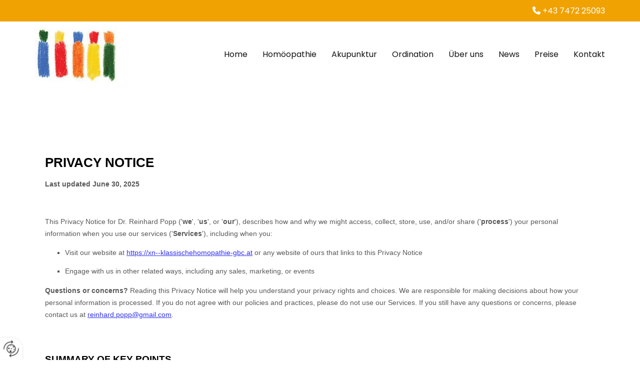

--- FILE ---
content_type: text/html; charset=UTF-8
request_url: https://www.xn--klassischehomopathie-gbc.at/datenschutzerklaerung
body_size: 5631
content:
<!DOCTYPE html> <html lang="de" data-currency="EUR" data-lang="de" data-countrycode="de_DE" data-rHash="db5569cb0ceea481c9c118d35dbc0a14" dir="auto"> <head> <meta charset="UTF-8"/> <title>Datenschutzerklärung</title><meta name="keywords" content="Datenschutzerklärung"><meta name="description" content="Hier finden Sie unsere Datenschutzhinweise."><meta property="og:type" content="website"><meta property="og:title" content="Datenschutzerklärung"><meta property="og:url" content="https://www.xn--klassischehomopathie-gbc.at/datenschutzerklaerung"><meta property="og:description" content="Hier finden Sie unsere Datenschutzhinweise."><meta property="og:image" content="https://www.xn--klassischehomopathie-gbc.at"><link rel='canonical' href='https://www.xn--klassischehomopathie-gbc.at/datenschutzerklaerung'/><meta name="viewport" content="width=device-width, initial-scale=1"> <style>.row.rowvideobg .termly-blocked-content { display: none !important; } .module.video .termly-blocked-content { width: 100% !important; } </style> <script>function onTermlyLoaded() { Termly.on("consent", (data) => { setTimeout(() => { window._monoLoader.initLibs(); const u = Object.entries(Termly.getConsentState()).some(([k, v]) => k === "performance" && v === true); if (u) { let e = document.querySelectorAll("iframe.monovideobg"); e.forEach((e) => { let o = e.getAttribute("data-src") || e.src; e.src = o + "&autoplay=1&mute=1&volume=0"; e.style.display = "block"; e.style.opacity = "1"; }); } }, 100); }); }</script> <script type="text/javascript" src="https://app.termly.io/resource-blocker/4100af15-9c6a-401b-ac1a-8aa0110e3f70?autoBlock=on" onload="onTermlyLoaded()"></script> <link rel='shortcut icon' type='image/x-icon' href='/uploads/FsQjjp7U/fav.ico'/><link rel="preload" href="https://css-fonts.eu.extra-cdn.com/css?family=Roboto:300,500&display=swap" as="style"><link href="https://css-fonts.eu.extra-cdn.com/css?family=Roboto:300,500&display=swap" rel="stylesheet"><link rel="stylesheet" href="https://site-assets.cdnmns.com/108ab34d214b6bd35fa24bb0b75a9731/css/grids.css?1768836001521"><link rel="stylesheet" href="https://site-assets.cdnmns.com/108ab34d214b6bd35fa24bb0b75a9731/css/hcaptcha.css?1768836001521"><link rel="stylesheet" href="/assets/user-style.css?1755851035"><link rel="stylesheet" id="style_site" href="/assets/sitestyle.css?1755851035"><link rel="stylesheet" href="https://site-assets.cdnmns.com/108ab34d214b6bd35fa24bb0b75a9731/css/external-libs.css?1768836001521"><!--[if lt IE 9]><script src="https://site-assets.cdnmns.com/108ab34d214b6bd35fa24bb0b75a9731/js/html5shiv.js"></script><script src="https://site-assets.cdnmns.com/108ab34d214b6bd35fa24bb0b75a9731/js/respond.js"></script><![endif]--><script>if ('serviceWorker' in navigator){navigator.serviceWorker.getRegistrations().then(function(registrations) { for(registration in registrations) { registration.unregister(); }}); }</script><link rel="preconnect" href="https://site-assets.cdnmns.com/" crossorigin><link rel="preconnect" href="https://fonts.prod.extra-cdn.com/" crossorigin> <style> #infobar { bottom: 0; top: inherit; } </style> <meta name="google-site-verification" content="A8H1IYixR_Qoem9AvHuEyylEMA3vhzcnqmEsLtxtDhw"/> <meta name="google-site-verification" content="oy8-WQ-mMDm2qgmMce8Uikzo268jmuU0yi91MX4kqLo"/> <script> window.dataLayer = window.dataLayer || []; dataLayer.push({ 'envelopeID': '1259898', 'industry': '', 'customer_ua_accountID': '', 'envelopeHostname': 'www.xn--klassischehomopathie-gbc.at', 'SID': '735134', 'cms': 'm' }); </script> <script> (function(w,d,s,l,i){w[l]=w[l]||[];w[l].push({ 'gtm.start': new Date().getTime(),event:'gtm.js'}); var f=d.getElementsByTagName(s)[0], j=d.createElement(s),dl=l!='dataLayer'?'&l='+l:''; j.async=true;j.src= 'https://sgtm.herold.at/gtm.js?id='+i+dl; f.parentNode.append(j,f); }) (window,document,'script','dataLayer','GTM-5M4VVMZ8'); </script> <script src='https://site-assets.cdnmns.com/108ab34d214b6bd35fa24bb0b75a9731/js/reseller/herold/herold_tracker.js'></script> <script>window.ASSETSURL='https://site-assets.cdnmns.com/108ab34d214b6bd35fa24bb0b75a9731';</script></head> <body id="p9097" data-dateformat='d/m/Y' data-socialoptin="true" data-req="socialoptin,lazyload,quicklink"> <button type="button" id="consent-banner-prefs-button" aria-label="renew-consent" onclick="displayPreferenceModal();" style="display: block;"></button> <style> button#consent-banner-prefs-button { display: none; background-color: #fff; background-image: url(/assets/css/img/herold/2ed59759c0.svg); background-size: 44px; background-repeat: no-repeat; background-position: 50%; border: none; box-sizing: border-box; cursor: pointer; padding: 9px 9px 7px 7px; outline: none; width: 64px; height: 64px; border-top-right-radius: 50%; box-shadow: 0 0 6.86px 0 rgba(0,0,0,.10196078431372549); position: fixed; bottom: 0; left: 0; z-index: 9999999; transform: scale(.7); transform-origin: bottom left; transition: all .3s ease; } button#consent-banner-prefs-button:hover { transform: scale(1); } </style> <div id="r5001" class="row designRow"> <div class="container container-fluid"><div class="col col-sm-12"> <header><div id="r3894" class="row "> <div class="container container-fixed"><div id="c3590" class="col col-md-12 col-sm-12 col-lg-12"><div id="m2426" class="module text"><p class="custom1" style="text-align: right; color: #ffffff;"><span class="iconfont "></span>&nbsp;<a data-global="phone"  href="tel:+43747225093" data-track-event="click" data-track-action="phone_link"><span style="color: #ffffff;">+43 7472 25093</span></a></p></div> </div> </div> </div> <div id="r5000" class="row "> <div class="container container-fixed"><div id="c5000" class="col col-sm-4 col-md-2 col-lg-2"><a href="/"  title="Logo" aria-label="Logo" class="imageModuleWrap" id="w_m1985" data-track-event="click" data-track-action="internal_link_clicked"> <img src="[data-uri]" alt="Company Logo" data-author="" width="180" height="120" fetchpriority="high"/> <noscript data-lazyload-src="/uploads/nFl4ytmf/231x0_165x0/logo2.jpg" data-lazyload-id="m1985" data-lazyload-class="module image" data-lazyload-alt="Company Logo"> <img id="m1985" class="module image" src="/uploads/nFl4ytmf/231x0_165x0/logo2.jpg" alt="Company Logo" width="180" height="120" data-author="" fetchpriority="high"/> </noscript> </a> </div> <div id="c4354" class="col col-sm-8 col-md-10 col-lg-10 flexCol"><div id="m4218" class="module autospacer"></div> <div class="flexWrap"> <nav id="m5000" class="module nav" data-settings="vertical=false,direction=right,push=true,activeParent=false,verticalNav-sm=true,verticalNav-lg=false,verticalNav-md=true" aria-label="Navigation" tabindex="-1"> <ul class="navContainer"><li class=""> <a href="/" data-track-event="click" data-track-action="internal_link_clicked">Home</a> </li><li class=" hidden-lg hidden-md hidden-sm active"> <a href="/datenschutzerklaerung" data-track-event="click" data-track-action="internal_link_clicked">Datenschutzerklärung</a> </li><li class=""> <a href="/homoeopathie" data-track-event="click" data-track-action="internal_link_clicked">Homöopathie</a> </li><li class=""> <a href="/akupunktur" data-track-event="click" data-track-action="internal_link_clicked">Akupunktur</a> </li><li class=""> <a href="/ordination" data-track-event="click" data-track-action="internal_link_clicked">Ordination</a> </li><li class=""> <a href="/ueber-uns" data-track-event="click" data-track-action="internal_link_clicked">Über uns</a> </li><li class=""> <a href="/news" data-track-event="click" data-track-action="internal_link_clicked">News</a> </li><li class=""> <a href="/preise" data-track-event="click" data-track-action="internal_link_clicked">Preise</a> </li><li class=""> <a href="/kontakt" data-track-event="click" data-track-action="internal_link_clicked">Kontakt</a> </li><li class=" hidden-lg hidden-md hidden-sm"> <a href="/impressum" data-track-event="click" data-track-action="internal_link_clicked">Impressum</a> </li><li class=" hidden-lg hidden-md hidden-sm"> <a href="/datenschutzerklaerung-old-api" data-track-event="click" data-track-action="internal_link_clicked">Datenschutzerklärung-old-api</a> </li><li class=" hidden-lg hidden-md hidden-sm"> <a href="/datenschutzerklaerung-old-api" data-track-event="click" data-track-action="internal_link_clicked">Datenschutzerklärung-old-api</a> </li><li class=" hidden-lg hidden-md hidden-sm"> <a href="/datenschutzerklaerung-old-api-cm" data-track-event="click" data-track-action="internal_link_clicked">Datenschutzerklärung-old-api-cm</a> </li></ul> </nav></div> <div id="m4149" class="module autospacer"></div> </div> </div> </div> </header><div id="r5002" role="main" class="row designRow"> <div class="container container-fluid"><div class="col col-sm-12"><div class="row "> <div class="container container-fixed"><div class="col col-sm-12"> <div id="m7675" class="module html"><div name="termly-embed" data-id="be999a20-b018-43f7-ad5c-928818ab63d2"></div><script type="text/javascript">(function(d, s, id) { var js, tjs = d.getElementsByTagName(s)[0]; if (d.getElementById(id)) return; js = d.createElement(s); js.id = id; js.src = "https://app.termly.io/embed-policy.min.js"; tjs.parentNode.insertBefore(js, tjs);}(document, 'script', 'termly-jssdk'));</script></div> </div> </div> </div> </div> </div> </div> <footer><div id="r4586" class="row "> <div class="container container-fluid"><div id="c8473" class="col col-sm-12 col-md-12"><div id="m1659" class="module map osmap osmap" data-url="?dm=m1659" data-req="mapbox-gl,leaflet,osmap" data-animate=""> <div class="map-container cookieconsent-optin-marketing" aria-label="Preinsbacher Straße 31 3300 Amstetten AT" data-address="Preinsbacher Straße 31 3300 Amstetten AT" data-zoom="16"></div> </div> </div> </div> </div> <div id="r2088" class="row "> <div class="container container-fixed"><div class="col col-md-3 col-lg-3 col-sm-12"> <div class="imageModuleWrap" id="w_m1713"> <img src="[data-uri]" alt="" data-author="" width="180" height="120" fetchpriority="high"/> <noscript data-lazyload-src="/uploads/nFl4ytmf/221x0_263x0/logo2.jpg" data-lazyload-id="m1713" data-lazyload-class="module image" data-lazyload-alt="" data-animate="fadeInLeft" data-req="" data-settings="enablehover=false,showelement=,hovertransition="> <img id="m1713" class="module image" src="/uploads/nFl4ytmf/221x0_263x0/logo2.jpg" alt="" width="180" height="120" data-author="" fetchpriority="high"/> </noscript> </div></div> <div class="col col-md-3 col-lg-3 col-sm-12"><div id="m7441" class="module text"><p class="smallsubtitle">Dr. Reinhard Popp</p><p class="footertext">Preinsbacher Straße 31</p><p class="footertext">Amstetten,&nbsp;&nbsp;3300</p><p class="footertext">&nbsp;</p><p class="footertext"><a data-global="phone"  href="tel:+43747225093" data-track-event="click" data-track-action="phone_link"><span class="monoglobalWrap">+43 7472 25093</span></a></p><p class="footertext"><a href="/kontakt" data-track-event="click" data-track-action="internal_link_clicked">Kontakt</a></p></div> </div> <div class="col col-md-3 col-lg-3 col-sm-12"><div id="m6295" class="module text"><p class="smallsubtitle">Links</p><p class="footertext"><a href="/impressum" data-track-event="click" data-track-action="internal_link_clicked">Impressum</a></p><p class="footertext"><a href="/datenschutzerklaerung" data-track-event="click" data-track-action="internal_link_clicked">Datenschutzerklärung</a></p><p class="footertext"><a href="https://www.vithoulkas.com/" target="_blank" rel="noopener" data-track-event="click" data-track-action="link_clicked">Prof. George Vithoulkas</a></p><p class="footertext"><a href="https://www.pareekhospital.com/" target="_blank" rel="noopener" data-track-event="click" data-track-action="link_clicked">Dr. Alok Pareek, Pareek Hospital</a></p><p class="footertext"><a href="http://www.nesh.com/" target="_blank" rel="noopener" data-track-event="click" data-track-action="link_clicked">Dr. Paul Herscu</a></p><p class="footertext"><a href="http://www.vithoulkascompass.com/" target="_blank" rel="noopener" data-track-event="click" data-track-action="link_clicked">Vithoulkas Compass Software</a></p><p class="footertext"><a style="outline: 0px;" href="https://www.homoeopathie.at/" target="_blank" rel="noopener" data-track-event="click" data-track-action="link_clicked">ÖGHM</a></p><p class="footertext"><a href="https://www.sih.at/home/" target="_blank" rel="noopener" data-track-event="click" data-track-action="link_clicked">SIH</a></p><p class="footertext"><a href="https://www.aekh.at/" target="_blank" rel="noopener" data-track-event="click" data-track-action="link_clicked">ÄKH</a></p><p class="footertext"><a href="https://www.biogena.com?afid=AD0741408" target="_blank" rel="noopener" data-track-event="click" data-track-action="link_clicked">Biogena</a></p></div> </div> <div class="col col-md-3 col-lg-3 col-sm-11"><div id="m4114" class="module text"><p class="smallsubtitle">Telefonische Sprechstunde:&nbsp;</p><p class="footertext">Mo, Di, Do, Fr&nbsp; von 08:00 bis 09:00 Uhr</p></div> <div id="m1531" class="module text"><p class="smallsubtitle"><span style="font-weight: bold;">Ordinationszeiten:</span></p><p class="footertext">Mo, Di, Do, Fr nach Vereinbarung</p></div> </div> </div> </div> </footer> <!-- Hardcoded border-top-width: 0px; and HEROLD are aware of this hacky fix --> <div class="row brandfooter noPadding" style="border-top-width: 0px;"> <div class="container container-fixed"> <div class="brandTextAlternativeContainer" style="justify-content: space-between;width: 100%;"> <a href='https://www.herold.at/marketing/websites/' target="_blank" rel="noopener" data-track-event="click" data-track-action="link_clicked"> <span class="brandingText" style="padding-right:10px" onmouseover="this.style.textDecoration='underline'" onmouseout="this.style.textDecoration='none'">Website erstellt von HEROLD</span> </a> <a href="https://www.herold.at/marketing/" target="_blank" rel="noopener" data-track-event="click" data-track-action="link_clicked"> <img src="https://site-assets.cdnmns.com/108ab34d214b6bd35fa24bb0b75a9731/css/img/herold/logo.png" alt="Online Marketing von HEROLD"/> </a> </div> </div> </div></div> </div> </div> <a href='#' data-req="scrollTop" class='scrollIcon hidden bottom_right' aria-label="Zum Anfang der Seite gehen" data-track-event="click" data-track-action="internal_link_clicked"> <span></span> </a><script async nomodule src="https://site-assets.cdnmns.com/108ab34d214b6bd35fa24bb0b75a9731/js/loader-polyfills.js?1768836001521"></script><script async src="https://site-assets.cdnmns.com/108ab34d214b6bd35fa24bb0b75a9731/js/loader.js?1768836001521"></script><script type='application/ld+json'>{"@context":"http://schema.org","@type":"LocalBusiness","@id":"https://www.xn--klassischehomopathie-gbc.at/#global_business","name":"Dr. Reinhard Popp","address":{"@type":"PostalAddress","streetAddress":"Preinsbacher Stra\u00dfe 31","addressLocality":"Amstetten","addressRegion":"","postalCode":"3300","addressCountry":"AT"},"email":"reinhard.popp@gmail.com","telephone":"+43 7472 25093","description":"Klassische Hom\u00f6opathie - Arzt f\u00fcr Allgemeinmedizin, Vorsorgeuntersuchung, F\u00fchrerscheinuntersuchung, Mutter Kind Pass Untersuchungen.","latitude":"48.12536","longitude":"14.87973","url":"https://www.xn--klassischehomopathie-gbc.at","openingHoursSpecification":[{"@type":"OpeningHoursSpecification","dayOfWeek":"http://schema.org/Monday","opens":"09:00","closes":"12:00"},{"@type":"OpeningHoursSpecification","dayOfWeek":"http://schema.org/Tuesday","opens":"09:00","closes":"12:00"},{"@type":"OpeningHoursSpecification","dayOfWeek":"http://schema.org/Thursday","opens":"09:00","closes":"12:00"},{"@type":"OpeningHoursSpecification","dayOfWeek":"http://schema.org/Friday","opens":"09:00","closes":"12:00"},{"@type":"OpeningHoursSpecification","dayOfWeek":"http://schema.org/Sunday"},{"@type":"OpeningHoursSpecification","dayOfWeek":"http://schema.org/Wednesday"},{"@type":"OpeningHoursSpecification","dayOfWeek":"http://schema.org/Saturday"}],"logo":"https://www.xn--klassischehomopathie-gbc.at/uploads/nFl4ytmf/logo2.jpg"}</script><!-- Mono global site tag (gtag.js) - Google Analytics --> <script async src='https://www.googletagmanager.com/gtag/js?id=G-Y7Z5SLPZQV'></script> <script> window.dataLayer = window.dataLayer || []; function gtag(){dataLayer.push(arguments);} gtag('js', new Date()); gtag('config', 'G-Y7Z5SLPZQV', { 'anonymize_ip': true, 'send_page_view': false, 'custom_map': {'dimension1': 'monoSiteId', 'dimension2': 'monoRendering'} }); gtag('event', 'monoAction', { 'monoSiteId': '1259898', 'monoRendering': 'website'}); gtag('event', 'page_view', { 'monoSiteId': '1259898', 'monoRendering': 'website'}); var _mtr = _mtr || []; _mtr.push(['addTracker', function (action) { gtag('event', action, { 'send_to': 'G-Y7Z5SLPZQV', 'event_label': 'monoAction', 'monoSiteId': '1259898', 'monoRendering': 'website' }); }]); _mtr.push(['addRawTracker', function() { gtag.apply(gtag,arguments); }]); </script> </body> </html>

--- FILE ---
content_type: text/css
request_url: https://www.xn--klassischehomopathie-gbc.at/assets/sitestyle.css?1768836001521
body_size: 4450
content:
.headline { font-family:Poppins; font-weight:600; color:#f0a202; font-size:34px; letter-spacing:0.05em; line-height:1.2em; margin-bottom:20px;} .headline a:hover { text-decoration:underline;} nav { text-align:right;} nav > ul li > a { color:rgb(18, 18, 18); font-family:Montserrat; font-weight:400;} nav:before { font-size:30px; color:rgb(18, 18, 18);} nav > ul > li > ul a { font-size:14px;} nav > ul li > a:hover { color:#f18805;} nav > ul li a { padding-top:5px; padding-right:0px; padding-bottom:3px; padding-left:0px; margin-top:0px; margin-right:0px; margin-left:30px; margin-bottom:0px; border-bottom-width:2px; border-color:rgba(0, 0, 0, 0);} nav > ul > li > ul li a { background-color:rgb(241, 241, 241); border-color:#f18805; border-bottom-width:1px; padding-left:10px; padding-right:10px; padding-top:10px; padding-bottom:10px;} nav.opened-menu > ul { background-color:rgb(255, 255, 255);} nav > ul .closeBtn { color:rgb(204, 204, 204);} nav > ul li.active > a { color:#f18805; border-color:#f18805;} nav > ul li a:hover {} nav > ul > li > ul li a:hover { border-color:#f18805;} nav > ul > li > ul li.active > a { border-color:#f18805;} .subtitle { font-family:Poppins; font-weight:500; color:#f18805; font-size:24px; line-height:1.2em; margin-bottom:20px;} .preamble { font-family:Poppins; color:rgb(97, 97, 97); font-size:18px; line-height:1.5em; margin-bottom:5px;} .bodytext { font-family:Poppins; font-size:14px; line-height:1.6em; margin-bottom:5px;} .smalltext { line-height:1.2em; letter-spacing:0em; font-size:11px; margin-bottom:5px;} body { color:rgb(18, 18, 18); font-size:16px; font-family:Roboto; line-height:1.2em; font-weight:400; background-color:rgb(255, 255, 255);} body a { text-decoration:none; color:#f0a202;} body a:hover { color:#f0a202;} .button { margin-bottom:40px; border-radius:3px; font-weight:400; color:rgb(255, 255, 255); background-color:#f0a202; padding-top:14px; padding-right:28px; padding-bottom:14px; padding-left:28px; border-top-width:0px; border-left-width:0px; border-bottom-width:0px; border-right-width:0px; border-top-left-radius:10px; border-top-right-radius:10px; border-bottom-right-radius:10px; border-bottom-left-radius:10px; font-family:Montserrat;} .button:hover { background-color:#f18805; color:rgb(255, 255, 255);} .button .buttonIcon.fa { margin-right:10px;} .form { margin-bottom:40px; padding-left:0px; padding-top:0px; padding-bottom:0px; padding-right:0px;} .form label { padding-bottom:0px; font-family:Poppins; color:rgb(255, 255, 255); margin-bottom:10px;} .form input[type=checkbox]+span,.form input[type=radio]+span { font-family:Poppins; line-height:1.6em; margin-bottom:20px; margin-right:20px;} .form input[type=text],.form textarea,.form select { border-radius:3px; border-width:1px; background-color:rgba(255, 255, 255, 0); border-color:rgb(255, 255, 255); margin-top:0px; margin-bottom:20px; padding-left:10px; padding-top:10px; padding-bottom:10px; padding-right:10px; font-family:Poppins; color:rgb(255, 255, 255); font-size:14px;} .form input[type=submit] { margin-top:20px; margin-bottom:0px;} .form .optins span>a.optinLink { color:rgb(255, 255, 255);} .text { margin-bottom:40px; padding-top:0px; padding-right:0px; padding-bottom:0px; padding-left:0px;} .image { margin-bottom:40px; padding-top:0px; padding-right:0px; padding-bottom:0px; padding-left:0px;} .map { margin-bottom:40px;} .gallery { margin-bottom:40px;} .row { padding-top:100px; padding-right:30px; padding-bottom:60px; padding-left:30px; background-color:rgb(255, 255, 255);} .col { margin-bottom:0px; padding-left:15px; padding-right:15px; margin-top:0px; padding-bottom:0px;} .custom1 { font-family:Poppins; color:rgb(255, 255, 255);} .custom1 a { color:rgb(255, 255, 255);} .custom1 a:hover { color:rgb(255, 255, 255);} .custom2 {} .custom4 {} .custom5 {} .custom3 {} .smallsubtitle { font-family:Poppins; font-weight:600; color:rgb(97, 97, 97); font-size:14px; line-height:1.2em; margin-bottom:5px;} .spottext { font-family:Poppins; font-weight:700; color:rgb(255, 255, 255); font-size:55px; letter-spacing:0.05em; line-height:1.2em; text-transform:uppercase; text-align:center; margin-bottom:20px;} .spottext a { color:rgb(255, 255, 255);} .spottext a:hover { color:rgb(255, 255, 255);} .footertext { font-family:Poppins; font-size:13px; line-height:1.6em;} .footertext a { color:#f18805; text-decoration:underline;} .footertext a:hover { color:#f18805; text-decoration:underline;} .companyname { font-size:22px; text-align:left; line-height:1.2em;} .companyname a { color:rgb(18, 18, 18);} .companyname a:hover { color:rgb(18, 18, 18);} .smallspottext { font-family:Poppins; font-weight:300; color:rgb(255, 255, 255); font-size:22px; line-height:1.5em; text-align:center; margin-bottom:5px;} .smallspottext a { color:rgb(255, 255, 255);} .smallspottext a:hover { color:rgb(255, 255, 255);} .locale { text-align:right;} .locale ul li a { transition:all 0.25s ease-in 0s; color:rgb(241, 241, 241); font-size:14px;} .locale ul li { background-color:rgb(18, 18, 18); padding-top:5px; padding-right:15px; padding-bottom:5px; padding-left:15px;} .locale ul li:hover { background-color:rgb(97, 97, 97);} .locale ul li a:hover { color:rgb(255, 255, 255);} .locale ul li.active a { color:rgb(255, 255, 255);} .button2 { font-size:16px; line-height:1em; margin-bottom:40px; border-radius:3px; color:rgb(255, 255, 255); display:table; margin-left:auto; margin-right:auto; padding-top:14px; padding-right:28px; padding-bottom:14px; padding-left:28px; border-top-width:2px; border-right-width:2px; border-bottom-width:2px; border-left-width:2px; border-color:rgb(255, 255, 255); font-family:Montserrat; border-top-left-radius:10px; border-top-right-radius:10px; border-bottom-right-radius:10px; border-bottom-left-radius:10px;} .button2:hover { color:rgb(241, 241, 241); border-color:rgb(241, 241, 241);} .button2 .buttonIcon.fa { margin-right:10px;} .divider { border-top-width:1px; border-color:rgb(204, 204, 204); width:100%; display:table; margin-left:auto; margin-right:auto;} .singlePost .divider { margin-bottom:40px;} .socialmedia { text-align:right; font-size:19px;} .socialmedia li { margin-left:0px; margin-bottom:10px; margin-right:10px;} .paymenticons li { padding-bottom:0px; margin-bottom:10px; margin-left:0px; padding-left:0px; margin-right:10px;} .paymenticons { text-align:left;} .linklist { padding-bottom:0px; padding-left:0px; margin-bottom:40px; margin-top:0px;} .linklist a { margin-bottom:1px; background-color:rgb(241, 241, 241); padding-top:10px; padding-right:10px; padding-bottom:10px; padding-left:10px;} .linklist a:hover { background-color:rgb(241, 241, 241);} .breadcrumb li a { margin-bottom:10px; margin-left:10px; margin-right:10px;} .cart { display:table; margin-left:auto; margin-right:0; margin-bottom:0px;} .cart .cartBtn { color:rgb(255, 255, 255); font-size:20px;} .cart .cartAmount { font-size:12px; color:rgb(255, 255, 255); background-color:#f0a202; width:16px; height:16px; margin-left:-5px; border-top-left-radius:100px; border-top-right-radius:100px; border-bottom-right-radius:100px; border-bottom-left-radius:100px; margin-top:-8px;} .cart .checkoutBtn { margin-bottom:0px;} .cart .title { margin-bottom:20px;} .cart .subTotalText { margin-top:0px;} .cart .subTotal { margin-bottom:10px; margin-top:5px;} .cart .cartContents { background-color:rgb(241, 241, 241);} .cart .divider { margin-bottom:10px;} .search { display:table; margin-left:auto; margin-right:0;} .search .searchicon { color:rgb(255, 255, 255); width:16px; height:16px; border-top-left-radius:100px; border-top-right-radius:100px; border-bottom-right-radius:100px; border-bottom-left-radius:100px; font-size:16px; margin-bottom:0px;} .review { margin-bottom:40px; background-color:rgb(241, 241, 241); padding-top:20px; padding-right:20px; padding-bottom:20px; padding-left:20px;} .review .reviewName { text-align:center; margin-bottom:5px;} .review .reviewDescription { text-align:center;} .review .reviewRating { text-align:center;} .review .reviewRating .star { margin-right:2px; margin-left:2px;} .review .authorDate { text-align:center;} .html { margin-bottom:40px;} .blog .details { padding-top:0px; margin-top:15px; margin-bottom:20px;} .blog .readMore { margin-top:20px; margin-bottom:40px;} .catalog { margin-bottom:40px;} .catalog .productText { padding-top:10px;} .catalog .visualTag { text-align:center; text-transform:uppercase; padding-top:7px; padding-right:7px; padding-bottom:7px; padding-left:7px;} .emailshare a { margin-bottom:20px;} .openinghours .specialDayTitle { margin-top:20px;} .openinghours { margin-bottom:40px;} .offers { margin-bottom:40px; background-color:rgb(241, 241, 241); padding-top:20px; padding-right:20px; padding-bottom:20px; padding-left:20px;} .offers .button { margin-bottom:0px; margin-top:20px; display:table; margin-left:auto; margin-right:auto;} .offers .offerName { text-align:center;} .offers .offerDescription { text-align:center;} .offers .offerPrice { text-align:center;} .offers .validFrom { text-align:center;} .offers .validThrough { text-align:center;} .list { margin-bottom:40px;} .list .listIcon { font-size:21px; width:30px; height:30px; margin-right:10px;} .video { margin-bottom:40px;} .singleProduct .addBtn { padding-top:13px;} .singleProduct .gallery .visualTag { text-align:center; font-size:21px; text-transform:uppercase; padding-top:10px; padding-right:10px; padding-bottom:10px; padding-left:10px;} .singleProduct .divider { margin-bottom:20px; margin-top:0px;} .pricelist { margin-bottom:40px;} .pricelist li { border-bottom-width:1px; border-color:#f0a202; margin-bottom:20px;} .pricelist .item { color:#d95d39; font-size:16px;} .pricelist .itemprice { font-weight:500; font-size:16px;} .checkout .divider { margin-bottom:20px;} .checkout .descriptivetext { padding-bottom:20px;} .checkout .infolabel { padding-bottom:10px;} .verticalnav { margin-bottom:40px;} .verticalnav > li > a { color:#f0a202; margin-bottom:10px;} .verticalnav > li > a:hover { color:#f0a202;} nav > li.active > a { color:#f0a202;} .verticalnav > li > ul a { color:#f0a202;} .verticalnav > li > ul a:hover { color:#f0a202;} .verticalnav > li > ul li.active > a { color:#f0a202;} .verticalnav > li > ul li a { margin-bottom:10px;} .singlePost .blogShare { margin-bottom:40px;} .imagelist { margin-bottom:40px;} .facebookpage { margin-bottom:40px;} .instagramembed { margin-bottom:40px;} .googleplusone { margin-bottom:40px;} .openinghours2 { margin-bottom:40px;} .shopfilter .shop_filter { background-color:rgb(241, 241, 241);} .shopfilter .filter_label { color:rgb(18, 18, 18);} .shopfilter label { color:rgb(18, 18, 18);} .shopfilter .price-text { color:rgb(18, 18, 18);} .shopfilter .clearSelection { color:rgb(18, 18, 18);} .shopfilter .ui-slider { background-color:#f0a202;} .shopfilter .ui-slider-range { background-color:rgb(204, 204, 204);} .shopfilter .ui-slider-handle { background-color:rgb(255, 255, 255); border-color:rgb(204, 204, 204);} .scrollIcon { background-color:#f0a202; border-top-left-radius:3px; border-top-right-radius:3px; border-bottom-right-radius:3px; border-bottom-left-radius:3px;} .scrollIcon span:before { color:rgb(255, 255, 255);} .scrollIcon:hover { background-color:#f0a202;} .brandfooter { font-size:13px;} .button3 { background-color:#d95d39; text-align:center;} .lightbodytext { font-family:Poppins; color:rgb(255, 255, 255); line-height:1.6em;} @media only screen and (max-width:1199px) {nav.opened-menu > ul { background-color:rgb(241, 241, 241); padding-left:20px; padding-top:60px; padding-bottom:20px; padding-right:20px;} nav > ul .closeBtn { color:rgb(18, 18, 18);} nav > ul li a { border-bottom-width:0px; padding-top:15px; padding-bottom:15px;} nav > ul > li > ul li a { border-bottom-width:0px;} .row { padding-left:15px; padding-top:80px; padding-right:15px; padding-bottom:40px;} .custom4 {} .custom4 a {} .custom4 a:hover {} .custom1 { line-height:1.2em;} .custom1 a {} .custom1 a:hover {} .custom3 {} .custom3 a {} .custom3 a:hover {} body {} body a {} body a:hover {} .text {} .headline { font-size:26px;} .subtitle { font-size:18px;} .preamble { font-size:16px;} .smalltext { font-size:12px;} .smalltext a {} .smalltext a:hover {} .spottext { font-size:40px;} .smallspottext { font-size:18px;} .companyname { font-size:18px;} .companyname a {} .companyname a:hover {} .footertext { font-size:12px;} .footertext a {} .footertext a:hover {} }@media only screen and (max-width:767px) {nav:before { font-size:30px; color:rgb(97, 97, 97);} nav.opened-menu > ul { background-color:rgb(241, 241, 241); padding-top:50px; padding-right:50px; padding-bottom:0px; padding-left:0px;} nav > ul li a { padding-top:10px; padding-bottom:10px; border-color:#ebebeb;} nav > ul li a:hover { background-color:rgba(255, 255, 255, 0); border-color:#ebebeb;} nav > ul > li > ul li a { background-color:rgba(255, 255, 255, 0); border-color:rgba(255, 255, 255, 0);} nav > ul li > a { font-size:16px;} nav > ul li.active > a { background-color:rgba(255, 255, 255, 0); border-color:#ebebeb;} nav > ul > li > ul li.active > a { border-color:rgba(255, 255, 255, 0);} nav > ul .closeBtn { color:#f0a202;} .headline { font-size:22px;} .text { margin-bottom:20px; padding-right:0px; padding-left:0px;} .col { padding-bottom:20px;} .row { padding-top:60px; padding-left:0px; padding-right:0px; padding-bottom:20px;} .form { margin-bottom:20px; padding-top:0px; padding-right:0px; padding-bottom:0px; padding-left:0px;} .form label {} .form input[type=checkbox]+span,.form input[type=radio]+span { margin-right:10px; margin-bottom:10px;} .form input[type=submit] {} .form input[type=submit]:hover {} .form input[type=text],.form textarea,.form select {} .form .thankYou {} .gallery { margin-bottom:20px;} .map { margin-bottom:20px;} .image { margin-bottom:20px;} .button { margin-bottom:20px;} .button:hover {} .custom1 {} .custom1 a {} .custom1 a:hover {} .custom2 {} .custom2 a {} .custom2 a:hover {} .custom3 {} .custom3 a {} .custom3 a:hover {} .custom4 {} .custom4 a {} .custom4 a:hover {} .custom5 {} .custom5 a {} .custom5 a:hover {} .spottext { font-size:28px;} body {} body a {} body a:hover {} .locale {} .locale ul li a {} .locale ul li a:hover {} .locale ul li.active a {} .locale ul li {} .locale ul li:hover {} .locale ul li.active {} .companyname { font-size:20px;} .companyname a {} .companyname a:hover {} .footertext {} .footertext a {} .footertext a:hover {} .button2 { margin-bottom:20px;} .button2:hover {} .socialmedia { text-align:center; font-size:22px;} .socialmedia li a { width:45px; height:45px;} .review { margin-bottom:20px;} .linklist { margin-bottom:20px;} .html { margin-bottom:20px; padding-bottom:0px; padding-top:0px;} .catalog { margin-bottom:20px;} .blog .readMore { margin-bottom:20px;} .openinghours { margin-bottom:20px;} .video { margin-bottom:20px;} .list { margin-bottom:20px;} .offers { margin-bottom:20px;} .cart .subTotalText { margin-top:5px; margin-bottom:10px;} .cart .prodPrice { margin-top:10px; margin-bottom:10px;} .pricelist { margin-bottom:20px;} .pricelist .item { font-size:10px;} .pricelist .itemprice { font-size:12px;} .verticalnav { margin-bottom:20px;} .imagelist { margin-bottom:20px;} .facebookpage { margin-bottom:20px;} .instagramembed { margin-bottom:20px;} .googleplusone { margin-bottom:20px;} .openinghours2 { margin-bottom:20px;} }#r5001 { padding-left:0px; padding-right:0px; padding-top:0px;} #r3894 { padding-top:2px; padding-bottom:2px; background-color:#f0a202;} #m2426 { margin-bottom:10px; margin-top:10px;} #r5000 { background-repeat:no-repeat; background-position:50% 100%; padding-left:15px; padding-top:10px; padding-bottom:10px; padding-right:15px;} #m1985 { margin-bottom:0px;} #m5000 > ul li > a { font-family:Poppins;} #r5002 { background-position:50% 0%; background-repeat:repeat-y;} #r5002 > .container {} #r4586 { padding-left:0px; padding-top:0px; padding-bottom:0px; padding-right:0px;} #c8473 { padding-left:0px; padding-right:0px;} #m1659 { height:350px; margin-bottom:0px;} #r2088 { padding-top:40px; padding-bottom:0px;} #m1713 { margin-bottom:0px;} #m4114 { margin-bottom:20px;} #p9157 #r3465 { background-color:rgba(0, 0, 0, 0.5); background-image:url(/uploads/6sXcvkhy/20150518_153408.jpg); background-repeat:no-repeat; background-size:cover; background-position:50% 50%; background-attachment:fixed; padding-top:250px; padding-bottom:250px;} #p9157 #r2546 { padding-top:150px; padding-bottom:110px;} #p9157 #m1468 { margin-bottom:0px;} #p9157 #m1838 { margin-bottom:0px;} #p9157 #m1641 { margin-top:20px; margin-bottom:0px;} #p9157 #r4349 { border-style:solid; padding-top:0px; padding-bottom:110px;} #p9157 #m4116 { margin-bottom:0px;} #p9157 #m3015 { margin-bottom:0px;} #p9157 #r1832 { background-color:rgb(241, 241, 241); padding-bottom:80px;} #p9157 #c3295 { margin-bottom:20px; border-left-width:10px; border-color:rgb(241, 241, 241); border-top-width:0px; border-right-width:10px; border-bottom-width:0px; background-color:rgb(255, 255, 255); padding-top:15px; padding-bottom:25px;} #p9157 #m3612 { margin-bottom:20px;} #p9157 #m2449 { margin-bottom:25px;} #p9157 #m4899 { margin-bottom:0px;} #p9157 #c1348 { margin-bottom:20px; border-left-width:10px; border-top-width:0px; border-right-width:10px; border-color:rgb(241, 241, 241); background-color:rgb(255, 255, 255); padding-top:15px; padding-bottom:25px;} #p9157 #m3364 { margin-bottom:20px;} #p9157 #m2400 { margin-bottom:25px;} #p9157 #m3953 { margin-bottom:0px;} #p9157 #c3796 { margin-bottom:20px; padding-top:15px; padding-bottom:25px; border-left-width:10px; border-top-width:0px; border-right-width:10px; border-color:rgb(241, 241, 241); background-color:rgb(255, 255, 255);} #p9157 #m4462 { margin-bottom:20px;} #p9157 #m4201 { margin-bottom:25px;} #p9157 #m2947 { margin-bottom:0px;} #p9157 #c2483 { margin-bottom:20px; padding-top:15px; padding-bottom:25px; border-left-width:10px; border-top-width:0px; border-right-width:10px; border-color:rgb(241, 241, 241); background-color:rgb(255, 255, 255);} #p9157 #m2092 { margin-bottom:20px;} #p9157 #m2391 { margin-bottom:25px;} #p9157 #m1388 { margin-bottom:0px;} #p9157 #c3421 { margin-bottom:20px; padding-top:15px; padding-bottom:25px; border-left-width:10px; border-top-width:0px; border-right-width:10px; border-color:rgb(241, 241, 241); background-color:rgb(255, 255, 255);} #p9157 #m2830 { margin-bottom:20px;} #p9157 #m4995 { margin-bottom:25px;} #p9157 #m3392 { margin-bottom:0px;} #p9157 #c4966 { margin-bottom:20px; padding-top:15px; padding-bottom:25px; border-left-width:10px; border-top-width:0px; border-right-width:10px; border-color:rgb(241, 241, 241); background-color:rgb(255, 255, 255);} #p9157 #m1618 { margin-bottom:20px;} #p9157 #m2145 { margin-bottom:25px;} #p9157 #m3326 { margin-bottom:0px;} #p9157 #r4944 { background-image:url(/uploads/jOe2quL5/AdobeStock_225668129.jpg); background-repeat:no-repeat; background-size:cover; background-position:50% 50%; background-attachment:fixed; padding-top:150px; padding-bottom:150px;} #p9157 #c2455 {} #p9157 #r3696 { padding-top:120px; padding-bottom:80px;} #p9097 #m7675 { border-style:solid;} #p6720 #r2004 { background-color:rgba(0, 0, 0, 0.5); background-image:url(/uploads/pYOi18XL/20120925_154551.jpg); background-repeat:no-repeat; background-size:cover; background-position:50% 50%; background-attachment:fixed; padding-top:250px; padding-bottom:250px;} #p6720 #r2571 { padding-top:150px; padding-bottom:110px;} #p6720 #m1591 { margin-bottom:0px;} #p6720 #m2723 { margin-bottom:0px;} #p6720 #m3622 { margin-top:20px; margin-bottom:0px;} #p6720 #r2118 { background-color:rgb(241, 241, 241); padding-top:50px; padding-bottom:20px;} #p6720 #m1236 { margin-bottom:0px;} #p6720 #m4253 { margin-bottom:0px;} #p6720 #r1477 { padding-top:50px; padding-bottom:20px;} #p6720 #m2578 { margin-bottom:0px;} #p6720 #m3880 { margin-bottom:0px;} #p6720 #r3354 { background-color:rgb(241, 241, 241); padding-top:50px; padding-bottom:20px;} #p6720 #m2746 { margin-bottom:0px;} #p6720 #m1782 { margin-bottom:0px;} #p6720 #r1823 { padding-top:50px; padding-bottom:20px;} #p6720 #m1924 { margin-bottom:0px;} #p6720 #m4060 { margin-bottom:0px;} #p6720 #r2074 { background-color:rgb(241, 241, 241); padding-top:50px; padding-bottom:20px;} #p6720 #m3561 { margin-bottom:0px;} #p6720 #m4164 { margin-bottom:0px;} #p6720 #r4641 { padding-top:50px; padding-bottom:20px;} #p6720 #m2273 { margin-bottom:0px;} #p6720 #m4644 { margin-bottom:0px;} #p5320 #r2571 { padding-top:150px; padding-bottom:110px;} #p5320 #m1591 { margin-bottom:0px;} #p5320 #m2723 { margin-bottom:0px;} #p5320 #m4866 { margin-top:20px; margin-bottom:0px;} #p5320 #r4061 { background-color:#f18805; border-style:solid; padding-top:120px; padding-bottom:80px;} #p5320 #m4055 { margin-left:auto; margin-right:auto;} #p7802 #r2571 { background-color:rgb(241, 241, 241); padding-top:150px; padding-bottom:110px;} #p7802 #m1591 { margin-bottom:0px;} #p7802 #m2723 { margin-bottom:0px;} #p7802 #m3697 { max-width:40%;} #p7802 #m3697 + .hoverOverlay .hoverIcon { border-style:solid;} #p7802 #m3697 + .hoverOverlay { border-style:solid;} #p7802 #m3726 { margin-bottom:15px;} #p7802 #m3622 { margin-top:20px; margin-bottom:0px;} #p7802 #r4061 { background-color:#f18805; padding-left:0px; padding-top:0px; padding-bottom:0px; padding-right:0px;} #p7802 #m1399 .hoverOverlay .hoverIcon { border-style:solid;} #p7802 #m1399 .hoverOverlay { border-style:solid;} #p7802 #m1399 { border-style:solid;} #p8523 #r2571 { background-color:rgb(241, 241, 241); padding-top:150px; padding-bottom:110px;} #p8523 #m1591 { margin-bottom:0px;} #p8523 #m2723 { margin-bottom:0px;} #p8523 #m3622 { margin-top:20px; margin-bottom:0px;} #p8523 #r4716 { padding-top:60px; padding-bottom:80px;} #p8523 #m3100 { border-style:solid; border-left-width:10px; border-top-width:10px; border-bottom-width:10px; border-right-width:10px; border-color:#f18805; margin-left:auto; margin-bottom:0px; margin-right:auto; padding-left:80px; padding-top:80px; padding-bottom:80px; padding-right:80px;} #p8523 #m3100 + .hoverOverlay .hoverIcon { border-style:solid;} #p8523 #m3100 + .hoverOverlay { border-style:solid;} #p6980 #r2571 { background-color:rgb(241, 241, 241); padding-top:150px; padding-bottom:110px;} #p6980 #m1591 { margin-bottom:0px;} #p6980 #m2723 { margin-bottom:0px;} #p6980 #m3622 { margin-top:20px; margin-bottom:0px;} #p7148 #r2571 { background-color:rgb(241, 241, 241); padding-top:150px; padding-bottom:110px;} #p7148 #m1591 { margin-bottom:0px;} #p7148 #m3622 { margin-top:20px; margin-bottom:0px;} #p7148 #r2056 { padding-top:120px; padding-bottom:80px;} #p7148 #m2120 li { border-style:solid;} #p7148 #m2120 { border-style:solid;} #p7148 #m2723 { margin-bottom:0px;} #p1229 #r3648 { padding-left:0px; padding-top:0px; padding-bottom:0px; padding-right:0px;} #p1229 #c8953 { padding-left:0px; padding-right:0px;} #p1229 #m1401 { height:400px; margin-bottom:0px;} #p1229 #r1421 { padding-left:0px; padding-top:0px; padding-bottom:0px; padding-right:0px;} #p1229 #c2276 { padding-left:75px; padding-top:100px; padding-right:75px;} #p1229 #m4954 { margin-bottom:0px; padding-bottom:40px;} #p1229 #m3599 { margin-bottom:0px; padding-bottom:40px;} #p1229 #m4133 { margin-bottom:0px; padding-bottom:40px;} #p1229 #m1057 { margin-bottom:0px; padding-bottom:40px;} #p1229 #m4870 { margin-bottom:0px; padding-bottom:40px;} #p1229 #m1687 { margin-bottom:0px; padding-bottom:20px;} #p1229 #c4451 { padding-top:80px;} #p8743 #c3389 {}#p6448 #c8726 {}#p6448 #m9139 { border-style:solid;} #p9949 #c9235 {}#p9949 #m5154 { border-style:solid;} @media only screen and (max-width:1199px) {#r3894 { padding-right:15px; padding-left:15px;} #r5000 { padding-top:15px; padding-bottom:15px;} #c5000 {} #r5002 { margin-bottom:0px; margin-top:0px;} #p9157 #r3465 { background-attachment:scroll; padding-top:200px; padding-bottom:200px;} #p9157 #r2546 { padding-top:100px; padding-bottom:100px;} #p9157 #r4349 { border-style:solid; padding-bottom:100px;} #p9157 #r1832 { padding-bottom:60px;} #p9157 #r4944 { background-attachment:scroll;} #p9157 #r3696 { padding-top:100px; padding-bottom:60px;} #p9157 #m1780 .hoverOverlay .hoverIcon { border-style:solid;} #p9157 #m1780 .hoverOverlay { border-style:solid;} #p9157 #m1780 { border-style:solid;} #p6720 #r2004 { background-position:50% 50%; background-attachment:scroll; padding-top:200px; padding-bottom:200px;} #p6720 #r2571 { padding-top:100px; padding-bottom:100px;} #p6720 #r2118 { padding-top:100px; padding-bottom:100px;} #p6720 #r1477 { padding-top:100px; padding-bottom:100px;} #p6720 #r3354 { padding-top:100px; padding-bottom:100px;} #p6720 #r1823 { padding-top:100px; padding-bottom:100px;} #p6720 #r2074 { padding-top:100px; padding-bottom:100px;} #p6720 #r4641 { padding-top:100px; padding-bottom:100px;} #p5320 #r2571 { padding-top:100px; padding-bottom:100px;} #p5320 #r4061 { padding-top:100px; padding-bottom:60px;} #p7802 #r2571 { padding-top:100px; padding-bottom:100px;} #p7802 #m1399 { border-style:solid; margin-bottom:0px;} #p7802 #m1399 .hoverOverlay .hoverIcon { border-style:solid;} #p7802 #m1399 .hoverOverlay { border-style:solid;} #p8523 #r2571 { padding-top:100px; padding-bottom:100px;} #p8523 #r4716 { padding-bottom:60px;} #p8523 #m3100 { border-style:solid; padding-left:40px; padding-top:40px; padding-bottom:40px; padding-right:40px;} #p8523 #m3100 + .hoverOverlay .hoverIcon { border-style:solid;} #p8523 #m3100 + .hoverOverlay { border-style:solid;} #p6980 #r2571 { padding-top:100px; padding-bottom:100px;} #p7148 #r2571 { padding-top:100px; padding-bottom:100px;} #p7148 #r2056 { padding-top:100px; padding-bottom:60px;} #p1229 #c2276 { padding-left:25px; padding-top:75px; padding-bottom:75px; padding-right:25px;} #p8743 #c3389 {}#p6448 #c8726 {}#p9949 #c9235 {}}@media only screen and (max-width:767px) {#r3894 { padding-top:0px; padding-bottom:0px;} #c3590 { padding-bottom:10px;} #m2426 { margin-bottom:0px;} #r5000 { padding-top:15px; padding-bottom:15px;} #c5000 { padding-bottom:0px; padding-left:0px;} #c4354 { padding-right:0px; padding-left:0px; padding-bottom:0px;} #c8473 { padding-bottom:0px;} #m1713 { max-width:30%;} #p9157 #r3465 { padding-top:125px; padding-bottom:125px;} #p9157 #r2546 { padding-top:80px; padding-bottom:80px;} #p9157 #c1171 { padding-bottom:0px;} #p9157 #c4521 { padding-bottom:0px;} #p9157 #r4349 { border-style:solid; padding-bottom:80px;} #p9157 #c1576 { padding-bottom:0px;} #p9157 #c2059 { padding-bottom:0px;} #p9157 #r1832 { padding-bottom:40px;} #p9157 #r4944 { padding-bottom:0px;} #p9157 #r3696 { padding-top:60px; padding-bottom:20px;} #p6720 #r2004 { padding-top:125px; padding-bottom:125px;} #p6720 #r2571 { padding-top:80px; padding-bottom:80px;} #p6720 #c1316 { padding-bottom:0px;} #p6720 #c2385 { padding-bottom:0px;} #p6720 #r2118 { padding-top:80px; padding-bottom:80px;} #p6720 #c1873 { padding-bottom:0px;} #p6720 #c2672 { padding-bottom:0px;} #p6720 #r1477 { padding-top:80px; padding-bottom:80px;} #p6720 #c3709 { padding-bottom:0px;} #p6720 #c2505 { padding-bottom:0px;} #p6720 #r3354 { padding-top:80px; padding-bottom:80px;} #p6720 #c4749 { padding-bottom:0px;} #p6720 #c2312 { padding-bottom:0px;} #p6720 #r1823 { padding-top:80px; padding-bottom:80px;} #p6720 #c2601 { padding-bottom:0px;} #p6720 #c1509 { padding-bottom:0px;} #p6720 #r2074 { padding-top:80px; padding-bottom:80px;} #p6720 #c1901 { padding-bottom:0px;} #p6720 #c3236 { padding-bottom:0px;} #p6720 #r4641 { padding-top:80px; padding-bottom:80px;} #p6720 #c2388 { padding-bottom:0px;} #p6720 #c3398 { padding-bottom:0px;} #p5320 #r2571 { padding-top:80px; padding-bottom:80px;} #p5320 #c1316 { padding-bottom:0px;} #p5320 #c2385 { padding-bottom:0px;} #p5320 #r4061 { padding-top:60px; padding-bottom:20px;} #p7802 #r2571 { padding-top:80px; padding-bottom:80px;} #p7802 #c1316 { padding-bottom:0px;} #p7802 #c2385 { padding-bottom:0px;} #p7802 #r4061 { padding-top:60px; padding-bottom:20px;} #p8523 #r2571 { padding-top:80px; padding-bottom:80px;} #p8523 #c1316 { padding-bottom:0px;} #p8523 #c2385 { padding-bottom:0px;} #p8523 #r4716 { padding-top:0px; padding-bottom:20px;} #p8523 #c4492 { padding-bottom:0px;} #p8523 #m3100 { padding-left:40px; padding-top:40px; padding-bottom:40px; padding-right:40px;} #p8523 #c1973 { padding-top:20px;} #p6980 #r2571 { padding-top:80px; padding-bottom:80px;} #p6980 #c1316 { padding-bottom:0px;} #p6980 #c2385 { padding-bottom:0px;} #p7148 #r2571 { padding-top:80px; padding-bottom:80px;} #p7148 #c1316 { padding-bottom:0px;} #p7148 #c2385 { padding-bottom:0px;} #p7148 #r2056 { padding-top:60px; padding-bottom:20px;} #p1229 #c8953 { padding-bottom:0px;} #p1229 #c2276 { padding-top:60px; padding-bottom:60px;} #p1229 #m4474 { margin-bottom:40px;} #p1229 #c4451 { padding-top:0px;} #p8743 #c3389 {}#p6448 #c8726 {}#p9949 #c9235 {}}

--- FILE ---
content_type: text/css
request_url: https://www.xn--klassischehomopathie-gbc.at/assets/sitestyle.css?1755851035
body_size: 4450
content:
.headline { font-family:Poppins; font-weight:600; color:#f0a202; font-size:34px; letter-spacing:0.05em; line-height:1.2em; margin-bottom:20px;} .headline a:hover { text-decoration:underline;} nav { text-align:right;} nav > ul li > a { color:rgb(18, 18, 18); font-family:Montserrat; font-weight:400;} nav:before { font-size:30px; color:rgb(18, 18, 18);} nav > ul > li > ul a { font-size:14px;} nav > ul li > a:hover { color:#f18805;} nav > ul li a { padding-top:5px; padding-right:0px; padding-bottom:3px; padding-left:0px; margin-top:0px; margin-right:0px; margin-left:30px; margin-bottom:0px; border-bottom-width:2px; border-color:rgba(0, 0, 0, 0);} nav > ul > li > ul li a { background-color:rgb(241, 241, 241); border-color:#f18805; border-bottom-width:1px; padding-left:10px; padding-right:10px; padding-top:10px; padding-bottom:10px;} nav.opened-menu > ul { background-color:rgb(255, 255, 255);} nav > ul .closeBtn { color:rgb(204, 204, 204);} nav > ul li.active > a { color:#f18805; border-color:#f18805;} nav > ul li a:hover {} nav > ul > li > ul li a:hover { border-color:#f18805;} nav > ul > li > ul li.active > a { border-color:#f18805;} .subtitle { font-family:Poppins; font-weight:500; color:#f18805; font-size:24px; line-height:1.2em; margin-bottom:20px;} .preamble { font-family:Poppins; color:rgb(97, 97, 97); font-size:18px; line-height:1.5em; margin-bottom:5px;} .bodytext { font-family:Poppins; font-size:14px; line-height:1.6em; margin-bottom:5px;} .smalltext { line-height:1.2em; letter-spacing:0em; font-size:11px; margin-bottom:5px;} body { color:rgb(18, 18, 18); font-size:16px; font-family:Roboto; line-height:1.2em; font-weight:400; background-color:rgb(255, 255, 255);} body a { text-decoration:none; color:#f0a202;} body a:hover { color:#f0a202;} .button { margin-bottom:40px; border-radius:3px; font-weight:400; color:rgb(255, 255, 255); background-color:#f0a202; padding-top:14px; padding-right:28px; padding-bottom:14px; padding-left:28px; border-top-width:0px; border-left-width:0px; border-bottom-width:0px; border-right-width:0px; border-top-left-radius:10px; border-top-right-radius:10px; border-bottom-right-radius:10px; border-bottom-left-radius:10px; font-family:Montserrat;} .button:hover { background-color:#f18805; color:rgb(255, 255, 255);} .button .buttonIcon.fa { margin-right:10px;} .form { margin-bottom:40px; padding-left:0px; padding-top:0px; padding-bottom:0px; padding-right:0px;} .form label { padding-bottom:0px; font-family:Poppins; color:rgb(255, 255, 255); margin-bottom:10px;} .form input[type=checkbox]+span,.form input[type=radio]+span { font-family:Poppins; line-height:1.6em; margin-bottom:20px; margin-right:20px;} .form input[type=text],.form textarea,.form select { border-radius:3px; border-width:1px; background-color:rgba(255, 255, 255, 0); border-color:rgb(255, 255, 255); margin-top:0px; margin-bottom:20px; padding-left:10px; padding-top:10px; padding-bottom:10px; padding-right:10px; font-family:Poppins; color:rgb(255, 255, 255); font-size:14px;} .form input[type=submit] { margin-top:20px; margin-bottom:0px;} .form .optins span>a.optinLink { color:rgb(255, 255, 255);} .text { margin-bottom:40px; padding-top:0px; padding-right:0px; padding-bottom:0px; padding-left:0px;} .image { margin-bottom:40px; padding-top:0px; padding-right:0px; padding-bottom:0px; padding-left:0px;} .map { margin-bottom:40px;} .gallery { margin-bottom:40px;} .row { padding-top:100px; padding-right:30px; padding-bottom:60px; padding-left:30px; background-color:rgb(255, 255, 255);} .col { margin-bottom:0px; padding-left:15px; padding-right:15px; margin-top:0px; padding-bottom:0px;} .custom1 { font-family:Poppins; color:rgb(255, 255, 255);} .custom1 a { color:rgb(255, 255, 255);} .custom1 a:hover { color:rgb(255, 255, 255);} .custom2 {} .custom4 {} .custom5 {} .custom3 {} .smallsubtitle { font-family:Poppins; font-weight:600; color:rgb(97, 97, 97); font-size:14px; line-height:1.2em; margin-bottom:5px;} .spottext { font-family:Poppins; font-weight:700; color:rgb(255, 255, 255); font-size:55px; letter-spacing:0.05em; line-height:1.2em; text-transform:uppercase; text-align:center; margin-bottom:20px;} .spottext a { color:rgb(255, 255, 255);} .spottext a:hover { color:rgb(255, 255, 255);} .footertext { font-family:Poppins; font-size:13px; line-height:1.6em;} .footertext a { color:#f18805; text-decoration:underline;} .footertext a:hover { color:#f18805; text-decoration:underline;} .companyname { font-size:22px; text-align:left; line-height:1.2em;} .companyname a { color:rgb(18, 18, 18);} .companyname a:hover { color:rgb(18, 18, 18);} .smallspottext { font-family:Poppins; font-weight:300; color:rgb(255, 255, 255); font-size:22px; line-height:1.5em; text-align:center; margin-bottom:5px;} .smallspottext a { color:rgb(255, 255, 255);} .smallspottext a:hover { color:rgb(255, 255, 255);} .locale { text-align:right;} .locale ul li a { transition:all 0.25s ease-in 0s; color:rgb(241, 241, 241); font-size:14px;} .locale ul li { background-color:rgb(18, 18, 18); padding-top:5px; padding-right:15px; padding-bottom:5px; padding-left:15px;} .locale ul li:hover { background-color:rgb(97, 97, 97);} .locale ul li a:hover { color:rgb(255, 255, 255);} .locale ul li.active a { color:rgb(255, 255, 255);} .button2 { font-size:16px; line-height:1em; margin-bottom:40px; border-radius:3px; color:rgb(255, 255, 255); display:table; margin-left:auto; margin-right:auto; padding-top:14px; padding-right:28px; padding-bottom:14px; padding-left:28px; border-top-width:2px; border-right-width:2px; border-bottom-width:2px; border-left-width:2px; border-color:rgb(255, 255, 255); font-family:Montserrat; border-top-left-radius:10px; border-top-right-radius:10px; border-bottom-right-radius:10px; border-bottom-left-radius:10px;} .button2:hover { color:rgb(241, 241, 241); border-color:rgb(241, 241, 241);} .button2 .buttonIcon.fa { margin-right:10px;} .divider { border-top-width:1px; border-color:rgb(204, 204, 204); width:100%; display:table; margin-left:auto; margin-right:auto;} .singlePost .divider { margin-bottom:40px;} .socialmedia { text-align:right; font-size:19px;} .socialmedia li { margin-left:0px; margin-bottom:10px; margin-right:10px;} .paymenticons li { padding-bottom:0px; margin-bottom:10px; margin-left:0px; padding-left:0px; margin-right:10px;} .paymenticons { text-align:left;} .linklist { padding-bottom:0px; padding-left:0px; margin-bottom:40px; margin-top:0px;} .linklist a { margin-bottom:1px; background-color:rgb(241, 241, 241); padding-top:10px; padding-right:10px; padding-bottom:10px; padding-left:10px;} .linklist a:hover { background-color:rgb(241, 241, 241);} .breadcrumb li a { margin-bottom:10px; margin-left:10px; margin-right:10px;} .cart { display:table; margin-left:auto; margin-right:0; margin-bottom:0px;} .cart .cartBtn { color:rgb(255, 255, 255); font-size:20px;} .cart .cartAmount { font-size:12px; color:rgb(255, 255, 255); background-color:#f0a202; width:16px; height:16px; margin-left:-5px; border-top-left-radius:100px; border-top-right-radius:100px; border-bottom-right-radius:100px; border-bottom-left-radius:100px; margin-top:-8px;} .cart .checkoutBtn { margin-bottom:0px;} .cart .title { margin-bottom:20px;} .cart .subTotalText { margin-top:0px;} .cart .subTotal { margin-bottom:10px; margin-top:5px;} .cart .cartContents { background-color:rgb(241, 241, 241);} .cart .divider { margin-bottom:10px;} .search { display:table; margin-left:auto; margin-right:0;} .search .searchicon { color:rgb(255, 255, 255); width:16px; height:16px; border-top-left-radius:100px; border-top-right-radius:100px; border-bottom-right-radius:100px; border-bottom-left-radius:100px; font-size:16px; margin-bottom:0px;} .review { margin-bottom:40px; background-color:rgb(241, 241, 241); padding-top:20px; padding-right:20px; padding-bottom:20px; padding-left:20px;} .review .reviewName { text-align:center; margin-bottom:5px;} .review .reviewDescription { text-align:center;} .review .reviewRating { text-align:center;} .review .reviewRating .star { margin-right:2px; margin-left:2px;} .review .authorDate { text-align:center;} .html { margin-bottom:40px;} .blog .details { padding-top:0px; margin-top:15px; margin-bottom:20px;} .blog .readMore { margin-top:20px; margin-bottom:40px;} .catalog { margin-bottom:40px;} .catalog .productText { padding-top:10px;} .catalog .visualTag { text-align:center; text-transform:uppercase; padding-top:7px; padding-right:7px; padding-bottom:7px; padding-left:7px;} .emailshare a { margin-bottom:20px;} .openinghours .specialDayTitle { margin-top:20px;} .openinghours { margin-bottom:40px;} .offers { margin-bottom:40px; background-color:rgb(241, 241, 241); padding-top:20px; padding-right:20px; padding-bottom:20px; padding-left:20px;} .offers .button { margin-bottom:0px; margin-top:20px; display:table; margin-left:auto; margin-right:auto;} .offers .offerName { text-align:center;} .offers .offerDescription { text-align:center;} .offers .offerPrice { text-align:center;} .offers .validFrom { text-align:center;} .offers .validThrough { text-align:center;} .list { margin-bottom:40px;} .list .listIcon { font-size:21px; width:30px; height:30px; margin-right:10px;} .video { margin-bottom:40px;} .singleProduct .addBtn { padding-top:13px;} .singleProduct .gallery .visualTag { text-align:center; font-size:21px; text-transform:uppercase; padding-top:10px; padding-right:10px; padding-bottom:10px; padding-left:10px;} .singleProduct .divider { margin-bottom:20px; margin-top:0px;} .pricelist { margin-bottom:40px;} .pricelist li { border-bottom-width:1px; border-color:#f0a202; margin-bottom:20px;} .pricelist .item { color:#d95d39; font-size:16px;} .pricelist .itemprice { font-weight:500; font-size:16px;} .checkout .divider { margin-bottom:20px;} .checkout .descriptivetext { padding-bottom:20px;} .checkout .infolabel { padding-bottom:10px;} .verticalnav { margin-bottom:40px;} .verticalnav > li > a { color:#f0a202; margin-bottom:10px;} .verticalnav > li > a:hover { color:#f0a202;} nav > li.active > a { color:#f0a202;} .verticalnav > li > ul a { color:#f0a202;} .verticalnav > li > ul a:hover { color:#f0a202;} .verticalnav > li > ul li.active > a { color:#f0a202;} .verticalnav > li > ul li a { margin-bottom:10px;} .singlePost .blogShare { margin-bottom:40px;} .imagelist { margin-bottom:40px;} .facebookpage { margin-bottom:40px;} .instagramembed { margin-bottom:40px;} .googleplusone { margin-bottom:40px;} .openinghours2 { margin-bottom:40px;} .shopfilter .shop_filter { background-color:rgb(241, 241, 241);} .shopfilter .filter_label { color:rgb(18, 18, 18);} .shopfilter label { color:rgb(18, 18, 18);} .shopfilter .price-text { color:rgb(18, 18, 18);} .shopfilter .clearSelection { color:rgb(18, 18, 18);} .shopfilter .ui-slider { background-color:#f0a202;} .shopfilter .ui-slider-range { background-color:rgb(204, 204, 204);} .shopfilter .ui-slider-handle { background-color:rgb(255, 255, 255); border-color:rgb(204, 204, 204);} .scrollIcon { background-color:#f0a202; border-top-left-radius:3px; border-top-right-radius:3px; border-bottom-right-radius:3px; border-bottom-left-radius:3px;} .scrollIcon span:before { color:rgb(255, 255, 255);} .scrollIcon:hover { background-color:#f0a202;} .brandfooter { font-size:13px;} .button3 { background-color:#d95d39; text-align:center;} .lightbodytext { font-family:Poppins; color:rgb(255, 255, 255); line-height:1.6em;} @media only screen and (max-width:1199px) {nav.opened-menu > ul { background-color:rgb(241, 241, 241); padding-left:20px; padding-top:60px; padding-bottom:20px; padding-right:20px;} nav > ul .closeBtn { color:rgb(18, 18, 18);} nav > ul li a { border-bottom-width:0px; padding-top:15px; padding-bottom:15px;} nav > ul > li > ul li a { border-bottom-width:0px;} .row { padding-left:15px; padding-top:80px; padding-right:15px; padding-bottom:40px;} .custom4 {} .custom4 a {} .custom4 a:hover {} .custom1 { line-height:1.2em;} .custom1 a {} .custom1 a:hover {} .custom3 {} .custom3 a {} .custom3 a:hover {} body {} body a {} body a:hover {} .text {} .headline { font-size:26px;} .subtitle { font-size:18px;} .preamble { font-size:16px;} .smalltext { font-size:12px;} .smalltext a {} .smalltext a:hover {} .spottext { font-size:40px;} .smallspottext { font-size:18px;} .companyname { font-size:18px;} .companyname a {} .companyname a:hover {} .footertext { font-size:12px;} .footertext a {} .footertext a:hover {} }@media only screen and (max-width:767px) {nav:before { font-size:30px; color:rgb(97, 97, 97);} nav.opened-menu > ul { background-color:rgb(241, 241, 241); padding-top:50px; padding-right:50px; padding-bottom:0px; padding-left:0px;} nav > ul li a { padding-top:10px; padding-bottom:10px; border-color:#ebebeb;} nav > ul li a:hover { background-color:rgba(255, 255, 255, 0); border-color:#ebebeb;} nav > ul > li > ul li a { background-color:rgba(255, 255, 255, 0); border-color:rgba(255, 255, 255, 0);} nav > ul li > a { font-size:16px;} nav > ul li.active > a { background-color:rgba(255, 255, 255, 0); border-color:#ebebeb;} nav > ul > li > ul li.active > a { border-color:rgba(255, 255, 255, 0);} nav > ul .closeBtn { color:#f0a202;} .headline { font-size:22px;} .text { margin-bottom:20px; padding-right:0px; padding-left:0px;} .col { padding-bottom:20px;} .row { padding-top:60px; padding-left:0px; padding-right:0px; padding-bottom:20px;} .form { margin-bottom:20px; padding-top:0px; padding-right:0px; padding-bottom:0px; padding-left:0px;} .form label {} .form input[type=checkbox]+span,.form input[type=radio]+span { margin-right:10px; margin-bottom:10px;} .form input[type=submit] {} .form input[type=submit]:hover {} .form input[type=text],.form textarea,.form select {} .form .thankYou {} .gallery { margin-bottom:20px;} .map { margin-bottom:20px;} .image { margin-bottom:20px;} .button { margin-bottom:20px;} .button:hover {} .custom1 {} .custom1 a {} .custom1 a:hover {} .custom2 {} .custom2 a {} .custom2 a:hover {} .custom3 {} .custom3 a {} .custom3 a:hover {} .custom4 {} .custom4 a {} .custom4 a:hover {} .custom5 {} .custom5 a {} .custom5 a:hover {} .spottext { font-size:28px;} body {} body a {} body a:hover {} .locale {} .locale ul li a {} .locale ul li a:hover {} .locale ul li.active a {} .locale ul li {} .locale ul li:hover {} .locale ul li.active {} .companyname { font-size:20px;} .companyname a {} .companyname a:hover {} .footertext {} .footertext a {} .footertext a:hover {} .button2 { margin-bottom:20px;} .button2:hover {} .socialmedia { text-align:center; font-size:22px;} .socialmedia li a { width:45px; height:45px;} .review { margin-bottom:20px;} .linklist { margin-bottom:20px;} .html { margin-bottom:20px; padding-bottom:0px; padding-top:0px;} .catalog { margin-bottom:20px;} .blog .readMore { margin-bottom:20px;} .openinghours { margin-bottom:20px;} .video { margin-bottom:20px;} .list { margin-bottom:20px;} .offers { margin-bottom:20px;} .cart .subTotalText { margin-top:5px; margin-bottom:10px;} .cart .prodPrice { margin-top:10px; margin-bottom:10px;} .pricelist { margin-bottom:20px;} .pricelist .item { font-size:10px;} .pricelist .itemprice { font-size:12px;} .verticalnav { margin-bottom:20px;} .imagelist { margin-bottom:20px;} .facebookpage { margin-bottom:20px;} .instagramembed { margin-bottom:20px;} .googleplusone { margin-bottom:20px;} .openinghours2 { margin-bottom:20px;} }#r5001 { padding-left:0px; padding-right:0px; padding-top:0px;} #r3894 { padding-top:2px; padding-bottom:2px; background-color:#f0a202;} #m2426 { margin-bottom:10px; margin-top:10px;} #r5000 { background-repeat:no-repeat; background-position:50% 100%; padding-left:15px; padding-top:10px; padding-bottom:10px; padding-right:15px;} #m1985 { margin-bottom:0px;} #m5000 > ul li > a { font-family:Poppins;} #r5002 { background-position:50% 0%; background-repeat:repeat-y;} #r5002 > .container {} #r4586 { padding-left:0px; padding-top:0px; padding-bottom:0px; padding-right:0px;} #c8473 { padding-left:0px; padding-right:0px;} #m1659 { height:350px; margin-bottom:0px;} #r2088 { padding-top:40px; padding-bottom:0px;} #m1713 { margin-bottom:0px;} #m4114 { margin-bottom:20px;} #p9157 #r3465 { background-color:rgba(0, 0, 0, 0.5); background-image:url(/uploads/6sXcvkhy/20150518_153408.jpg); background-repeat:no-repeat; background-size:cover; background-position:50% 50%; background-attachment:fixed; padding-top:250px; padding-bottom:250px;} #p9157 #r2546 { padding-top:150px; padding-bottom:110px;} #p9157 #m1468 { margin-bottom:0px;} #p9157 #m1838 { margin-bottom:0px;} #p9157 #m1641 { margin-top:20px; margin-bottom:0px;} #p9157 #r4349 { border-style:solid; padding-top:0px; padding-bottom:110px;} #p9157 #m4116 { margin-bottom:0px;} #p9157 #m3015 { margin-bottom:0px;} #p9157 #r1832 { background-color:rgb(241, 241, 241); padding-bottom:80px;} #p9157 #c3295 { margin-bottom:20px; border-left-width:10px; border-color:rgb(241, 241, 241); border-top-width:0px; border-right-width:10px; border-bottom-width:0px; background-color:rgb(255, 255, 255); padding-top:15px; padding-bottom:25px;} #p9157 #m3612 { margin-bottom:20px;} #p9157 #m2449 { margin-bottom:25px;} #p9157 #m4899 { margin-bottom:0px;} #p9157 #c1348 { margin-bottom:20px; border-left-width:10px; border-top-width:0px; border-right-width:10px; border-color:rgb(241, 241, 241); background-color:rgb(255, 255, 255); padding-top:15px; padding-bottom:25px;} #p9157 #m3364 { margin-bottom:20px;} #p9157 #m2400 { margin-bottom:25px;} #p9157 #m3953 { margin-bottom:0px;} #p9157 #c3796 { margin-bottom:20px; padding-top:15px; padding-bottom:25px; border-left-width:10px; border-top-width:0px; border-right-width:10px; border-color:rgb(241, 241, 241); background-color:rgb(255, 255, 255);} #p9157 #m4462 { margin-bottom:20px;} #p9157 #m4201 { margin-bottom:25px;} #p9157 #m2947 { margin-bottom:0px;} #p9157 #c2483 { margin-bottom:20px; padding-top:15px; padding-bottom:25px; border-left-width:10px; border-top-width:0px; border-right-width:10px; border-color:rgb(241, 241, 241); background-color:rgb(255, 255, 255);} #p9157 #m2092 { margin-bottom:20px;} #p9157 #m2391 { margin-bottom:25px;} #p9157 #m1388 { margin-bottom:0px;} #p9157 #c3421 { margin-bottom:20px; padding-top:15px; padding-bottom:25px; border-left-width:10px; border-top-width:0px; border-right-width:10px; border-color:rgb(241, 241, 241); background-color:rgb(255, 255, 255);} #p9157 #m2830 { margin-bottom:20px;} #p9157 #m4995 { margin-bottom:25px;} #p9157 #m3392 { margin-bottom:0px;} #p9157 #c4966 { margin-bottom:20px; padding-top:15px; padding-bottom:25px; border-left-width:10px; border-top-width:0px; border-right-width:10px; border-color:rgb(241, 241, 241); background-color:rgb(255, 255, 255);} #p9157 #m1618 { margin-bottom:20px;} #p9157 #m2145 { margin-bottom:25px;} #p9157 #m3326 { margin-bottom:0px;} #p9157 #r4944 { background-image:url(/uploads/jOe2quL5/AdobeStock_225668129.jpg); background-repeat:no-repeat; background-size:cover; background-position:50% 50%; background-attachment:fixed; padding-top:150px; padding-bottom:150px;} #p9157 #c2455 {} #p9157 #r3696 { padding-top:120px; padding-bottom:80px;} #p9097 #m7675 { border-style:solid;} #p6720 #r2004 { background-color:rgba(0, 0, 0, 0.5); background-image:url(/uploads/pYOi18XL/20120925_154551.jpg); background-repeat:no-repeat; background-size:cover; background-position:50% 50%; background-attachment:fixed; padding-top:250px; padding-bottom:250px;} #p6720 #r2571 { padding-top:150px; padding-bottom:110px;} #p6720 #m1591 { margin-bottom:0px;} #p6720 #m2723 { margin-bottom:0px;} #p6720 #m3622 { margin-top:20px; margin-bottom:0px;} #p6720 #r2118 { background-color:rgb(241, 241, 241); padding-top:50px; padding-bottom:20px;} #p6720 #m1236 { margin-bottom:0px;} #p6720 #m4253 { margin-bottom:0px;} #p6720 #r1477 { padding-top:50px; padding-bottom:20px;} #p6720 #m2578 { margin-bottom:0px;} #p6720 #m3880 { margin-bottom:0px;} #p6720 #r3354 { background-color:rgb(241, 241, 241); padding-top:50px; padding-bottom:20px;} #p6720 #m2746 { margin-bottom:0px;} #p6720 #m1782 { margin-bottom:0px;} #p6720 #r1823 { padding-top:50px; padding-bottom:20px;} #p6720 #m1924 { margin-bottom:0px;} #p6720 #m4060 { margin-bottom:0px;} #p6720 #r2074 { background-color:rgb(241, 241, 241); padding-top:50px; padding-bottom:20px;} #p6720 #m3561 { margin-bottom:0px;} #p6720 #m4164 { margin-bottom:0px;} #p6720 #r4641 { padding-top:50px; padding-bottom:20px;} #p6720 #m2273 { margin-bottom:0px;} #p6720 #m4644 { margin-bottom:0px;} #p5320 #r2571 { padding-top:150px; padding-bottom:110px;} #p5320 #m1591 { margin-bottom:0px;} #p5320 #m2723 { margin-bottom:0px;} #p5320 #m4866 { margin-top:20px; margin-bottom:0px;} #p5320 #r4061 { background-color:#f18805; border-style:solid; padding-top:120px; padding-bottom:80px;} #p5320 #m4055 { margin-left:auto; margin-right:auto;} #p7802 #r2571 { background-color:rgb(241, 241, 241); padding-top:150px; padding-bottom:110px;} #p7802 #m1591 { margin-bottom:0px;} #p7802 #m2723 { margin-bottom:0px;} #p7802 #m3697 { max-width:40%;} #p7802 #m3697 + .hoverOverlay .hoverIcon { border-style:solid;} #p7802 #m3697 + .hoverOverlay { border-style:solid;} #p7802 #m3726 { margin-bottom:15px;} #p7802 #m3622 { margin-top:20px; margin-bottom:0px;} #p7802 #r4061 { background-color:#f18805; padding-left:0px; padding-top:0px; padding-bottom:0px; padding-right:0px;} #p7802 #m1399 .hoverOverlay .hoverIcon { border-style:solid;} #p7802 #m1399 .hoverOverlay { border-style:solid;} #p7802 #m1399 { border-style:solid;} #p8523 #r2571 { background-color:rgb(241, 241, 241); padding-top:150px; padding-bottom:110px;} #p8523 #m1591 { margin-bottom:0px;} #p8523 #m2723 { margin-bottom:0px;} #p8523 #m3622 { margin-top:20px; margin-bottom:0px;} #p8523 #r4716 { padding-top:60px; padding-bottom:80px;} #p8523 #m3100 { border-style:solid; border-left-width:10px; border-top-width:10px; border-bottom-width:10px; border-right-width:10px; border-color:#f18805; margin-left:auto; margin-bottom:0px; margin-right:auto; padding-left:80px; padding-top:80px; padding-bottom:80px; padding-right:80px;} #p8523 #m3100 + .hoverOverlay .hoverIcon { border-style:solid;} #p8523 #m3100 + .hoverOverlay { border-style:solid;} #p6980 #r2571 { background-color:rgb(241, 241, 241); padding-top:150px; padding-bottom:110px;} #p6980 #m1591 { margin-bottom:0px;} #p6980 #m2723 { margin-bottom:0px;} #p6980 #m3622 { margin-top:20px; margin-bottom:0px;} #p7148 #r2571 { background-color:rgb(241, 241, 241); padding-top:150px; padding-bottom:110px;} #p7148 #m1591 { margin-bottom:0px;} #p7148 #m3622 { margin-top:20px; margin-bottom:0px;} #p7148 #r2056 { padding-top:120px; padding-bottom:80px;} #p7148 #m2120 li { border-style:solid;} #p7148 #m2120 { border-style:solid;} #p7148 #m2723 { margin-bottom:0px;} #p1229 #r3648 { padding-left:0px; padding-top:0px; padding-bottom:0px; padding-right:0px;} #p1229 #c8953 { padding-left:0px; padding-right:0px;} #p1229 #m1401 { height:400px; margin-bottom:0px;} #p1229 #r1421 { padding-left:0px; padding-top:0px; padding-bottom:0px; padding-right:0px;} #p1229 #c2276 { padding-left:75px; padding-top:100px; padding-right:75px;} #p1229 #m4954 { margin-bottom:0px; padding-bottom:40px;} #p1229 #m3599 { margin-bottom:0px; padding-bottom:40px;} #p1229 #m4133 { margin-bottom:0px; padding-bottom:40px;} #p1229 #m1057 { margin-bottom:0px; padding-bottom:40px;} #p1229 #m4870 { margin-bottom:0px; padding-bottom:40px;} #p1229 #m1687 { margin-bottom:0px; padding-bottom:20px;} #p1229 #c4451 { padding-top:80px;} #p8743 #c3389 {}#p6448 #c8726 {}#p6448 #m9139 { border-style:solid;} #p9949 #c9235 {}#p9949 #m5154 { border-style:solid;} @media only screen and (max-width:1199px) {#r3894 { padding-right:15px; padding-left:15px;} #r5000 { padding-top:15px; padding-bottom:15px;} #c5000 {} #r5002 { margin-bottom:0px; margin-top:0px;} #p9157 #r3465 { background-attachment:scroll; padding-top:200px; padding-bottom:200px;} #p9157 #r2546 { padding-top:100px; padding-bottom:100px;} #p9157 #r4349 { border-style:solid; padding-bottom:100px;} #p9157 #r1832 { padding-bottom:60px;} #p9157 #r4944 { background-attachment:scroll;} #p9157 #r3696 { padding-top:100px; padding-bottom:60px;} #p9157 #m1780 .hoverOverlay .hoverIcon { border-style:solid;} #p9157 #m1780 .hoverOverlay { border-style:solid;} #p9157 #m1780 { border-style:solid;} #p6720 #r2004 { background-position:50% 50%; background-attachment:scroll; padding-top:200px; padding-bottom:200px;} #p6720 #r2571 { padding-top:100px; padding-bottom:100px;} #p6720 #r2118 { padding-top:100px; padding-bottom:100px;} #p6720 #r1477 { padding-top:100px; padding-bottom:100px;} #p6720 #r3354 { padding-top:100px; padding-bottom:100px;} #p6720 #r1823 { padding-top:100px; padding-bottom:100px;} #p6720 #r2074 { padding-top:100px; padding-bottom:100px;} #p6720 #r4641 { padding-top:100px; padding-bottom:100px;} #p5320 #r2571 { padding-top:100px; padding-bottom:100px;} #p5320 #r4061 { padding-top:100px; padding-bottom:60px;} #p7802 #r2571 { padding-top:100px; padding-bottom:100px;} #p7802 #m1399 { border-style:solid; margin-bottom:0px;} #p7802 #m1399 .hoverOverlay .hoverIcon { border-style:solid;} #p7802 #m1399 .hoverOverlay { border-style:solid;} #p8523 #r2571 { padding-top:100px; padding-bottom:100px;} #p8523 #r4716 { padding-bottom:60px;} #p8523 #m3100 { border-style:solid; padding-left:40px; padding-top:40px; padding-bottom:40px; padding-right:40px;} #p8523 #m3100 + .hoverOverlay .hoverIcon { border-style:solid;} #p8523 #m3100 + .hoverOverlay { border-style:solid;} #p6980 #r2571 { padding-top:100px; padding-bottom:100px;} #p7148 #r2571 { padding-top:100px; padding-bottom:100px;} #p7148 #r2056 { padding-top:100px; padding-bottom:60px;} #p1229 #c2276 { padding-left:25px; padding-top:75px; padding-bottom:75px; padding-right:25px;} #p8743 #c3389 {}#p6448 #c8726 {}#p9949 #c9235 {}}@media only screen and (max-width:767px) {#r3894 { padding-top:0px; padding-bottom:0px;} #c3590 { padding-bottom:10px;} #m2426 { margin-bottom:0px;} #r5000 { padding-top:15px; padding-bottom:15px;} #c5000 { padding-bottom:0px; padding-left:0px;} #c4354 { padding-right:0px; padding-left:0px; padding-bottom:0px;} #c8473 { padding-bottom:0px;} #m1713 { max-width:30%;} #p9157 #r3465 { padding-top:125px; padding-bottom:125px;} #p9157 #r2546 { padding-top:80px; padding-bottom:80px;} #p9157 #c1171 { padding-bottom:0px;} #p9157 #c4521 { padding-bottom:0px;} #p9157 #r4349 { border-style:solid; padding-bottom:80px;} #p9157 #c1576 { padding-bottom:0px;} #p9157 #c2059 { padding-bottom:0px;} #p9157 #r1832 { padding-bottom:40px;} #p9157 #r4944 { padding-bottom:0px;} #p9157 #r3696 { padding-top:60px; padding-bottom:20px;} #p6720 #r2004 { padding-top:125px; padding-bottom:125px;} #p6720 #r2571 { padding-top:80px; padding-bottom:80px;} #p6720 #c1316 { padding-bottom:0px;} #p6720 #c2385 { padding-bottom:0px;} #p6720 #r2118 { padding-top:80px; padding-bottom:80px;} #p6720 #c1873 { padding-bottom:0px;} #p6720 #c2672 { padding-bottom:0px;} #p6720 #r1477 { padding-top:80px; padding-bottom:80px;} #p6720 #c3709 { padding-bottom:0px;} #p6720 #c2505 { padding-bottom:0px;} #p6720 #r3354 { padding-top:80px; padding-bottom:80px;} #p6720 #c4749 { padding-bottom:0px;} #p6720 #c2312 { padding-bottom:0px;} #p6720 #r1823 { padding-top:80px; padding-bottom:80px;} #p6720 #c2601 { padding-bottom:0px;} #p6720 #c1509 { padding-bottom:0px;} #p6720 #r2074 { padding-top:80px; padding-bottom:80px;} #p6720 #c1901 { padding-bottom:0px;} #p6720 #c3236 { padding-bottom:0px;} #p6720 #r4641 { padding-top:80px; padding-bottom:80px;} #p6720 #c2388 { padding-bottom:0px;} #p6720 #c3398 { padding-bottom:0px;} #p5320 #r2571 { padding-top:80px; padding-bottom:80px;} #p5320 #c1316 { padding-bottom:0px;} #p5320 #c2385 { padding-bottom:0px;} #p5320 #r4061 { padding-top:60px; padding-bottom:20px;} #p7802 #r2571 { padding-top:80px; padding-bottom:80px;} #p7802 #c1316 { padding-bottom:0px;} #p7802 #c2385 { padding-bottom:0px;} #p7802 #r4061 { padding-top:60px; padding-bottom:20px;} #p8523 #r2571 { padding-top:80px; padding-bottom:80px;} #p8523 #c1316 { padding-bottom:0px;} #p8523 #c2385 { padding-bottom:0px;} #p8523 #r4716 { padding-top:0px; padding-bottom:20px;} #p8523 #c4492 { padding-bottom:0px;} #p8523 #m3100 { padding-left:40px; padding-top:40px; padding-bottom:40px; padding-right:40px;} #p8523 #c1973 { padding-top:20px;} #p6980 #r2571 { padding-top:80px; padding-bottom:80px;} #p6980 #c1316 { padding-bottom:0px;} #p6980 #c2385 { padding-bottom:0px;} #p7148 #r2571 { padding-top:80px; padding-bottom:80px;} #p7148 #c1316 { padding-bottom:0px;} #p7148 #c2385 { padding-bottom:0px;} #p7148 #r2056 { padding-top:60px; padding-bottom:20px;} #p1229 #c8953 { padding-bottom:0px;} #p1229 #c2276 { padding-top:60px; padding-bottom:60px;} #p1229 #m4474 { margin-bottom:40px;} #p1229 #c4451 { padding-top:0px;} #p8743 #c3389 {}#p6448 #c8726 {}#p9949 #c9235 {}}